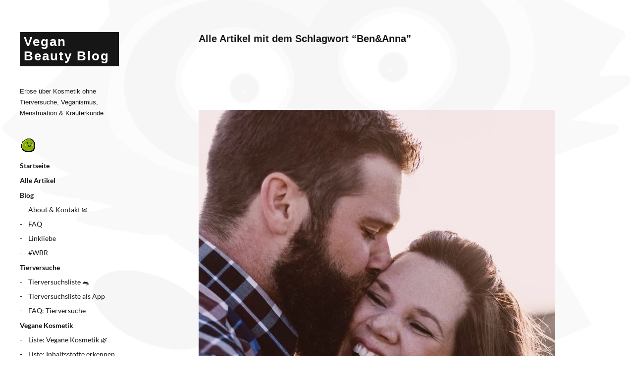

--- FILE ---
content_type: text/plain
request_url: https://www.google-analytics.com/j/collect?v=1&_v=j102&aip=1&a=189938670&t=pageview&_s=1&dl=https%3A%2F%2Fwww.kosmetik-vegan.de%2Ftag%2Fbenanna%2F&ul=en-us%40posix&dt=Ben%26Anna%20Archive%20-%20Vegan%20Beauty%20Blog&sr=1280x720&vp=1280x720&_u=YEBAAEABAAAAACAAI~&jid=279137545&gjid=538265720&cid=1798870993.1768463687&tid=UA-19219756-1&_gid=393125550.1768463687&_r=1&_slc=1&z=801127394
body_size: -450
content:
2,cG-12Y8FCQL1T